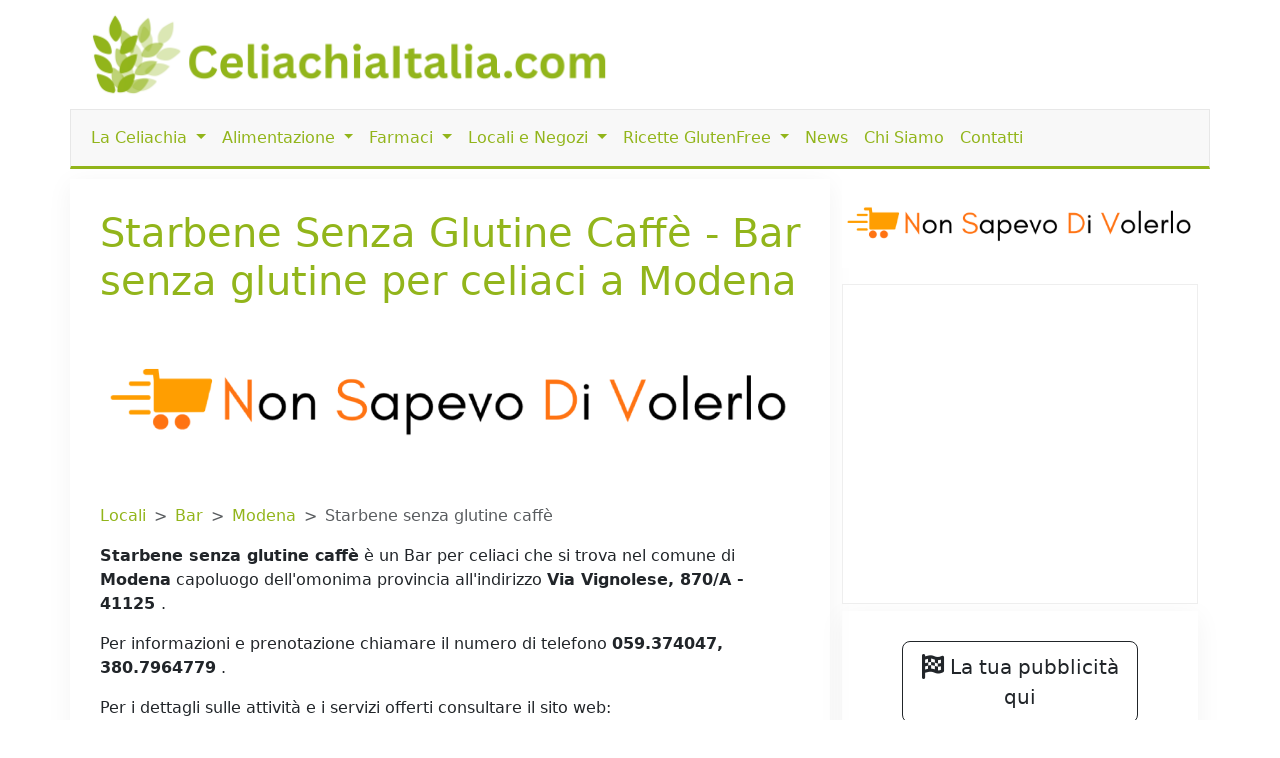

--- FILE ---
content_type: text/html; charset=UTF-8
request_url: https://www.celiachiaitalia.com/bar_per_celiaci/starbene-senza-glutine-caffe-modena
body_size: 6559
content:
<!DOCTYPE html>
<html lang="it">
    <head>
				
	<meta http-equiv="Content-Type" content="text/html; charset=utf-8">
	<title>Starbene Senza Glutine Caffè - Bar senza glutine per celiaci a Modena</title>
	<meta charset="utf-8" />
	<meta name="viewport" content="width=device-width, initial-scale=1, user-scalable=no" />
	<meta name="description" content="">

	<link rel="shortcut icon" href="https://www.celiachiaitalia.com/public/favicon.ico">

	<meta name="robots" content="index, follow">

	<link rel="canonical" href="https://www.celiachiaitalia.com/bar_per_celiaci/starbene-senza-glutine-caffe-modena" />

	<meta property="og:title" content="Starbene Senza Glutine Caffè - Bar senza glutine per celiaci a Modena">
	<meta property="og:site_name" content="Celiachiaitalia.com" />
	<meta property="og:url" content="https://www.celiachiaitalia.com/bar_per_celiaci/starbene-senza-glutine-caffe-modena" />
	<meta property="og:description" content="">
	<meta property="og:type" content="article" />
	<meta property="og:image" content="" />
	<meta property="og:article:section" content="">

    <meta name="twitter:card" content="summary_large_image">
    <meta name="twitter:site" content="@celiachiaitalia.com">
    <meta name="twitter:locale" content="it_it">        <script language="javascript" type="text/javascript">
            var site_url = "https://www.celiachiaitalia.com/";
            var base_url = "https://www.celiachiaitalia.com/";
        </script>
        <link type="text/css" href="https://www.celiachiaitalia.com/public/bootstrap.min.css" rel="stylesheet"  />
<link type="text/css" href="https://www.celiachiaitalia.com/public/style.css" rel="stylesheet"  />

<!-- ANALYTICS -->         
<!-- COMMENTATO IL 15.04.25 -->
<!-- Google tag (gtag.js) -->
<!-- <script async src="https://www.googletagmanager.com/gtag/js?id=G-9BX9BTTQ9H"></script>
<script>
	window.dataLayer = window.dataLayer || [];
	function gtag(){dataLayer.push(arguments);}
	gtag('js', new Date());

	gtag('config', 'G-9BX9BTTQ9H');

	// ga('set', 'anonymizeIp', true); 
	// ga('send', 'pageview');
	// setTimeout("ga('send','event','adjusted bounce rate','30 seconds')",30000);
</script> -->
	</head>
	<body class="">
	
	<div class="container">
		<header>
			<div class="row">
				<div class="col-md-6 d-none d-sm-block d-sm-none d-md-block">
					<a href="https://www.celiachiaitalia.com/">
						<img id="logo" src="https://www.celiachiaitalia.com/public/tpl/images/logo-celiachiaitalia.png" class="img-fluid" alt="Logo CeliachiaItalia.com">
					</a>
				</div>
				<div class="col-md-6 d-none d-sm-block d-sm-none d-md-block">
					
				</div>
			</div>
			<div id="menu" class="row">
	<nav class="navbar navbar-expand-lg navbar-light">
		<div class="container">
			<a class="navbar-brand d-block d-lg-none" href="https://www.celiachiaitalia.com/"><img src="https://www.celiachiaitalia.com/public/tpl/images/logo-esteso.png" height="40px;"></a>
			<button class="navbar-toggler" type="button" data-bs-toggle="collapse" data-bs-target="#navbarMainMenu" aria-controls="navbarMainMenu" aria-expanded="false" aria-label="Toggle navigation">
				<span class="navbar-toggler-icon"></span>
			</button>
			<div class="collapse navbar-collapse" id="navbarMainMenu">
				<ul class="navbar-nav me-auto mb-2 mb-lg-0 justify-content-center">
											<li class="nav-item dropdown">
							<a class="nav-link dropdown-toggle" href="#" id="navbarDropdown23" role="button" data-bs-toggle="dropdown" aria-expanded="false">
								La Celiachia							</a>
							<ul class="dropdown-menu" aria-labelledby="navbarDropdown23">
																	<li><a class="dropdown-item" href="https://www.celiachiaitalia.com/articoli/a/pagine/la-celiachia---definizione/7">Che cos'è la celiachia?</a></li>
																	<li><a class="dropdown-item" href="https://www.celiachiaitalia.com/articoli/a/glossario-sulla-celiachia/i-sintomi-della-celiachia/210">I sintomi della celiachia</a></li>
																	<li><a class="dropdown-item" href="https://www.celiachiaitalia.com/articoli/categoria/21/focus-on">Approfondimenti</a></li>
																	<li><a class="dropdown-item" href="https://www.celiachiaitalia.com/articoli/categoria/59/domande-frequenti">Domande Frequenti</a></li>
																	<li><a class="dropdown-item" href="https://www.celiachiaitalia.com/articoli/categoria/30/glossario">Glossario</a></li>
															</ul>
						</li>
											<li class="nav-item dropdown">
							<a class="nav-link dropdown-toggle" href="#" id="navbarDropdown42" role="button" data-bs-toggle="dropdown" aria-expanded="false">
								Alimentazione							</a>
							<ul class="dropdown-menu" aria-labelledby="navbarDropdown42">
																	<li><a class="dropdown-item" href="https://www.celiachiaitalia.com/articoli/a/pagine/alimenti-senza-glutine-per-celiaci---tabella-sintetica/91">Alimentazione senza glutine</a></li>
																	<li><a class="dropdown-item" href="https://www.celiachiaitalia.com/prodotti_senza_glutine">Prodotti senza glutine</a></li>
																	<li><a class="dropdown-item" href="https://www.celiachiaitalia.com/prodotti_senza_glutine/ordine_alfabetico">Prodotti senza glutine per lettera</a></li>
																	<li><a class="dropdown-item" href="https://www.celiachiaitalia.com/articoli/categoria/2/ricette-senza-glutine">Ricette senza glutine</a></li>
															</ul>
						</li>
											<li class="nav-item dropdown">
							<a class="nav-link dropdown-toggle" href="#" id="navbarDropdown28" role="button" data-bs-toggle="dropdown" aria-expanded="false">
								Farmaci							</a>
							<ul class="dropdown-menu" aria-labelledby="navbarDropdown28">
																	<li><a class="dropdown-item" href="https://www.celiachiaitalia.com/farmaci_senza_glutine">Farmaci per celiaci ordinati per casa produttrice</a></li>
																	<li><a class="dropdown-item" href="https://www.celiachiaitalia.com/farmaci_senza_glutine/ordine_alfabetico">Farmaci per celiaci in ordine alfabetico</a></li>
															</ul>
						</li>
											<li class="nav-item dropdown">
							<a class="nav-link dropdown-toggle" href="#" id="navbarDropdown7" role="button" data-bs-toggle="dropdown" aria-expanded="false">
								Locali e Negozi							</a>
							<ul class="dropdown-menu" aria-labelledby="navbarDropdown7">
																	<li><a class="dropdown-item" href="https://www.celiachiaitalia.com/locali_senza_glutine/ricerca">Ricerca Locali Senza Glutine</a></li>
																	<li><a class="dropdown-item" href="https://www.celiachiaitalia.com/locali_senza_glutine/locali_per_celiaci_elenco_province">Locali per celiaci per provincia</a></li>
																	<li><a class="dropdown-item" href="https://www.celiachiaitalia.com/locali_senza_glutine/ristoranti_per_celiaci/">Ristoranti per celiaci</a></li>
																	<li><a class="dropdown-item" href="https://www.celiachiaitalia.com/locali_senza_glutine/pizzerie_per_celiaci/">Pizzerie per celiaci</a></li>
																	<li><a class="dropdown-item" href="https://www.celiachiaitalia.com/locali_senza_glutine/alberghi_e_hotel_per_celiaci/">Alberghi e Hotel per celiaci</a></li>
																	<li><a class="dropdown-item" href="https://www.celiachiaitalia.com/locali_senza_glutine/negozi_per_celiaci/">Negozi per celiaci</a></li>
																	<li><a class="dropdown-item" href="https://www.celiachiaitalia.com/locali_senza_glutine/agriturismi_per_celiaci/">Agriturismi per celiaci</a></li>
																	<li><a class="dropdown-item" href="https://www.celiachiaitalia.com/locali_senza_glutine/bed_and_breakfast_per_celiaci/">Bed and Breakfast per celiaci</a></li>
																	<li><a class="dropdown-item" href="https://www.celiachiaitalia.com/locali_senza_glutine/panifici_per_celiaci">Panifici per celiaci</a></li>
																	<li><a class="dropdown-item" href="https://www.celiachiaitalia.com/locali_senza_glutine/gastronomie_per_celiaci">Gastronomie per celiaci</a></li>
																	<li><a class="dropdown-item" href="https://www.celiachiaitalia.com/locali_senza_glutine/pasticcerie_per_celiaci/">Pasticcerie per celiaci</a></li>
																	<li><a class="dropdown-item" href="https://www.celiachiaitalia.com/locali_senza_glutine/gelaterie_per_celiaci/">Gelaterie per celiaci</a></li>
																	<li><a class="dropdown-item" href="https://www.celiachiaitalia.com/locali_senza_glutine/bar_per_celiaci/">Bar per celiaci</a></li>
																	<li><a class="dropdown-item" href="https://www.celiachiaitalia.com/locali_senza_glutine/catering_per_celiaci/">Catering per celiaci</a></li>
																	<li><a class="dropdown-item" href="https://www.celiachiaitalia.com/locali_senza_glutine/farmacie_per_celiaci/">Farmacie per celiaci</a></li>
																	<li><a class="dropdown-item" href="https://www.celiachiaitalia.com/locali_senza_glutine/pub_e_birrerie_per_celiaci/">Pub e Birrerie per celiaci</a></li>
															</ul>
						</li>
											<li class="nav-item dropdown">
							<a class="nav-link dropdown-toggle" href="#" id="navbarDropdown33" role="button" data-bs-toggle="dropdown" aria-expanded="false">
								Ricette GlutenFree							</a>
							<ul class="dropdown-menu" aria-labelledby="navbarDropdown33">
																	<li><a class="dropdown-item" href="https://www.celiachiaitalia.com/articoli/categoria/22/antipasti-per-celiaci">Antipasti per celiaci</a></li>
																	<li><a class="dropdown-item" href="https://www.celiachiaitalia.com/articoli/categoria/23/primi-per-celiaci">Primi per celiaci</a></li>
																	<li><a class="dropdown-item" href="https://www.celiachiaitalia.com/articoli/categoria/29/secondi-di-carne-per-celiaci">Secondi di Carne per celiaci</a></li>
																	<li><a class="dropdown-item" href="https://www.celiachiaitalia.com/articoli/categoria/28/secondi-di-pesce-per-celiaci">Secondi di Pesce per celiaci</a></li>
																	<li><a class="dropdown-item" href="https://www.celiachiaitalia.com/articoli/categoria/27/secondi-di-verdura-per-celiaci">Secondi di Verdura per celiaci</a></li>
																	<li><a class="dropdown-item" href="https://www.celiachiaitalia.com/articoli/categoria/26/contorni-per-celiaci">Contorni per celiaci</a></li>
																	<li><a class="dropdown-item" href="https://www.celiachiaitalia.com/articoli/categoria/25/dolci-e-dessert-per-celiaci">Dolci e Dessert per celiaci</a></li>
																	<li><a class="dropdown-item" href="https://www.celiachiaitalia.com/articoli/categoria/24/pizza-pane-e-torte-salate-per-celiaci">Pizza, Pane e Torte Salate per celiaci</a></li>
															</ul>
						</li>
										<li class="nav-item">
						<a class="nav-link" href="https://www.celiachiaitalia.com/articoli/categoria/1/articoli">News</a>
					</li>
										<li class="nav-item">
						<a class="nav-link" href="https://www.celiachiaitalia.com/articoli/a/pagine/mission/5">Chi Siamo</a>
					</li>
										<li class="nav-item">
						<a class="nav-link" href="https://www.celiachiaitalia.com/contattaci">Contatti</a>
					</li>
									</ul>
			</div>
		</div>
	</nav>
</div>		</header>

		<div id="content" class="row">
			<div id="mainContent" class="col-md-8">

				<!-- <div class="card">
					<div class="card-body">
						<h2 class="card-title">Breve guida su come affrontare la celiachia</h2>
						<h4><a href="https://celiachia.substack.com" target="_blank">Iscriviti alla newsletter: niente spam o fuffa, solo cose utili</a></h4>
						<p class="card-text">
						Riceverai all'iscrizione il link per imparare in 10 minuti a leggere le etichette degli alimenti confezionati e non avere mai più dubbi su cosa mangiare.
						Le etichette sono uno strumento normalto dalla legge e possono dirti con certezza se un alimento contiene glutine o meno.
						</p>
						<a class="card-link btn btn-success" href="https://celiachia.substack.com" target="_blank">Iscriviti subito cliccando qui!</a>
					</div>
				</div>
				<hr> -->

								<h1>Starbene Senza Glutine Caffè - Bar senza glutine per celiaci a Modena</h1>
				
                <ins class="adsbygoogle"
                    style="display:block"
                    data-ad-client="ca-pub-5568848730124950"
                    data-ad-slot="8887731276"
                    data-ad-format="auto"
                    data-full-width-responsive="true"></ins>									<nav style="--bs-breadcrumb-divider: '>';" aria-label="breadcrumb">
		<ol class="breadcrumb">
			<li class="breadcrumb-item"><a href="https://www.celiachiaitalia.com/locali_senza_glutine">Locali</a></li>
			<li class="breadcrumb-item"><a href="https://www.celiachiaitalia.com/locali_senza_glutine/bar_per_celiaci">Bar</a></li>
			<li class="breadcrumb-item"><a href="https://www.celiachiaitalia.com/locali_senza_glutine/bar_per_celiaci/modena/60">Modena</a></li>
			<li class="breadcrumb-item active" aria-current="page">Starbene senza glutine caffè</li>
		</ol>
	</nav>
	
	<div itemscope itemtype="http://schema.org/Organization" id="scheda">
        <div itemprop="description">
			<p><b>Starbene senza glutine caffè</b> è un Bar per celiaci che si trova nel comune di <b>Modena</b>            
							capoluogo dell'omonima provincia
						
			all'indirizzo <b>Via Vignolese, 870/A							- 41125						</b>.</p>

							<p>Per informazioni e prenotazione chiamare il numero di telefono <b>059.374047, 380.7964779</b>
								.</p>
			
							<p>Per i dettagli sulle attività e i servizi offerti consultare il sito web: <b><a href="https://www.starbenesenzaglutine.mo.it" target="_blank">www.starbenesenzaglutine.mo.it</a></b>.</p>
					</div>
		<hr>

					<a href="https://www.celiachiaitalia.com/contattaci/scheda_premium/9799" class="btn btn-danger leggi_tutto">
				Questo è il tuo locale? <u>Clicca qui</u>
			</a>
		
		
    	    <table class="table">
				<tr><td>Nome</td>
					<td itemprop="name">Starbene Senza Glutine Caffè</td></tr>
				<tr><td>Tipologia</td>
					<td>Bar senza glutine</td></tr>
				<tr><td>Indirizzo</td>
					<td itemprop="address">Via Vignolese, 870/A</td></tr>
				<tr><td>Città</td>
					<td><a href="https://www.celiachiaitalia.com/locali_senza_glutine/locali_per_celiaci_per_citta/bar_per_celiaci/citta_di_modena/437">Modena</a></td></tr>
				<tr><td>Provincia</td>
					<td><a href="https://www.celiachiaitalia.com/locali_senza_glutine/bar_per_celiaci/modena/60">Modena</a></td></tr>                
				<tr><td itemprop="telephone">Telefono</td>
					<td>059.374047, 380.7964779</td></tr>
				<tr><td>Sito Web</td>
					<td itemprop="url"><a href="https://www.starbenesenzaglutine.mo.it" target="_blank">www.starbenesenzaglutine.mo.it</a></td></tr>
					
    	    </table><br />
               
	    	
                <ins class="adsbygoogle"
                    style="display:block"
                    data-ad-client="ca-pub-5568848730124950"
                    data-ad-slot="3252261218"
                    data-ad-format="auto"
                    data-full-width-responsive="true"></ins>
	        
	        				<p>
				Non hai trovato quello che volevi?<br >
				Cerca Bar per celiaci della provincia di <b>Modena</b> 
					<a href="https://www.celiachiaitalia.com/locali_senza_glutine/bar_per_celiaci/modena/60"><b>cliccando qui</b></a><br />
				Se invece vuoi vedere tutte le tipologie di locali presenti a <b>Modena</b> 
					<a href="https://www.celiachiaitalia.com/locali_senza_glutine/locali_per_celiaci_per_provincia/60/nella_provincia_di_modena"><b>clicca qui</b></a><br />
				</p>
						<script>
				Fancybox.bind("[data-fancybox]", {
				// Your custom options
				});
			</script>
	</div>							</div>
			<div id="sidebar" class="col-md-4">
				
                <ins class="adsbygoogle"
                    style="display:block"
                    data-ad-client="ca-pub-5568848730124950"
                    data-ad-slot="6896665582"
                    data-ad-format="auto"
                    data-full-width-responsive="true"></ins>				<iframe src="https://celiachia.substack.com/embed" width="100%" height="320" style="border:1px solid #EEE; background:white;" frameborder="0" scrolling="no"></iframe>
				<div class="box_modulo">
<div id="buttons_inline">
	<a class="btn btn-lg btn-outline-dark" href="https://www.celiachiaitalia.com/mediakit">
	<i class="fa fa-flag-checkered fa-lg" aria-hidden="true"></i> La tua pubblicità qui
	</a>
	<a class="btn btn-lg btn-outline-dark" href="https://www.celiachiaitalia.com/contattaci/scheda_premium">
	<i class="fa fa-cutlery fa-lg" aria-hidden="true"></i> Promuovi il tuo locale
	</a>
	<!--<a class="btn btn-lg btn-outline-dark" href="https://www.celiachiaitalia.com/pubbliredazionale">
		<i class="fa fa-file-text fa-lg" aria-hidden="true"></i> Pubblica i tuoi articoli
	</a>-->				                
	<a class="btn btn-lg btn-success" href="https://www.celiachiaitalia.com/locali_senza_glutine">
		<i class="fa fa-map-marker fa-lg" aria-hidden="true"></i> Locali Senza Glutine
	</a>
	<a class="btn btn-lg btn-success" href="https://www.celiachiaitalia.com/contattaci/segnala_lsg" style="font-size:1.1em;">
	<i class="fa fa-plus" aria-hidden="true"></i> Aggiungi un Locale
	</a>
	<!--                
	<a class="btn btn-lg btn-danger" href="https://www.celiachiaitalia.com/articoli/categoria/2/ricette-senza-glutine">
		<i class="fa fa-cutlery fa-lg" aria-hidden="true"></i> Ricette Senza Glutine
	</a>
	<a class="btn btn-lg btn-danger" href="https://www.celiachiaitalia.com/contattaci/ricetta%22 style="font-size:1.1em;">
		<i class="fa fa-plus" aria-hidden="true"></i> Aggiungi una Ricetta
	</a>        
	-->        
	<a class="btn btn-lg btn-info" href="https://www.celiachiaitalia.com/farmaci_senza_glutine">
		<i class="fa fa-stethoscope fa-lg" aria-hidden="true"></i> Farmaci Senza Glutine
	</a>
	<a class="btn btn-lg btn-warning" href="https://www.celiachiaitalia.com/prodotti_senza_glutine">
		<i class="fa fa-tags fa-lg" aria-hidden="true"></i> Prodotti Senza Glutine
	</a>  
</div></div><div class="box_modulo">
 
<h3>Menu</h3>
<ul class="nav flex-column"><!-- 
<li class="nav-item"><a class="nav-link" href="https://www.celiachiaitalia.com/articoli/a/news/ecco-i-nuovi-gruppi-regionali-whatsapp-per-i-celiaci/7390">Gruppi Whatsapp sulla celiachia regionali e nazionale</a></li>
<li class="nav-item"><a class="nav-link" href="https://www.celiachiaitalia.com/articoli/a/articoli/celiachia-e-telegram-unisciti-al-nuovo-gruppo/7374">Gruppo Telegram sulla celiachia</a></li>
-->
<li class="nav-item"><a class="nav-link" href="https://www.celiachiaitalia.com/articoli/categoria/85/legge-e-celiachia">Legge e Celiachia</a></li>
<li class="nav-item"><a class="nav-link" href="https://www.celiachiaitalia.com/articoli/categoria/186/storie-di-ordinaria-celiachia">Storie di ordinaria celiachia</a></li>
<li class="nav-item"><a class="nav-link" href="https://www.celiachiaitalia.com/articoli/categoria/235/celiachia-italia-su-facebook">Celiachia Italia su Facebook</a></li>
<li class="nav-item"><a class="nav-link" href="https://www.celiachiaitalia.com/articoli/categoria/1003/articoli-dal-mondo">Articoli dal Mondo</a></li>
<li class="nav-item"><a class="nav-link" href="https://www.celiachiaitalia.com/articoli/categoria/105/vacanze-senza-glutine">Vacanze senza Glutine</a></li>
<li class="nav-item"><a class="nav-link" href="https://www.celiachiaitalia.com/articoli/categoria/19/recensioni">Recensioni</a></li>
<!--
<li class="nav-item"><a class="nav-link" href="https://www.celiachiaitalia.com/articoli/a/pagine/gli-articoli-di-celiachiaitalia-nella-tua-casella-di-posta-o-tra-i-tuoi-feed/312">Feed</a></li>--></ul></div>			</div>
		</div>
		<div class="row">
<div class="col-md-4">
	<div class="card">
		<div class="card-header">Ultime Notizie</div>
		<div class="card-body">
			<ul class="list-group list-group-flush">
								<li class="list-group-item">
					<a href="https://www.celiachiaitalia.com/articoli/a/focus-on/celiachia-in-italia-i-dati-uffuciali-della-relazione-al-parlamento/15519">Celiachia in Italia: i dati uffuciali della relazione al parlamento</a>
				</li>
								<li class="list-group-item">
					<a href="https://www.celiachiaitalia.com/articoli/a/articoli/lettera-aperta-ad-aic-sulle-sode-e-sulla-normativa/15172">Lettera aperta  ad aic sulle sode e sulla normativa</a>
				</li>
								<li class="list-group-item">
					<a href="https://www.celiachiaitalia.com/articoli/a/articoli/hotel-imperiale-offerte-per-vivere-una-vacanza-gluten-free-senza-pensieri/10391">Hotel Imperiale, offerte per vivere una vacanza "gluten free" senza pensieri</a>
				</li>
								<li class="list-group-item">
					<a href="https://www.celiachiaitalia.com/articoli/a/articoli-dal-mondo/dichiarazione-aggiornata-della-fda-sulla-salsa-di-soia/9317">Dichiarazione aggiornata della FDA sulla salsa di soia</a>
				</li>
								<li class="list-group-item">
					<a href="https://www.celiachiaitalia.com/articoli/a/articoli-dal-mondo/salmone-arrosto-e-asparagi/9321">Salmone Arrosto e Asparagi</a>
				</li>
							</ul>
		</div>
	</div>
</div>
<div class="col-md-4">
	<div class="card">
		<div class="card-header">Discussioni</div>
		<div class="card-body">
		<ul  class="list-group list-group-flush">
								<li class="list-group-item">
					<a href="https://www.celiachiaitalia.com/articoli/a/celiachia-italia-su-facebook/la-celiaca-sono-io-ma-adesso-scrivo-per-mia-figlia-lei-soffre-di-orticaria-tutto-lanno-ma-in-questo-periodo-%C3%A8-un-drammaallet%C3%A0-di-9anni-lo-portata-al/15506">La celiaca sono io ma adesso scrivo per mia figlia lei soffre di orticaria tutto l'anno ma in questo periodo è un dramma,all'età di 9anni lo portata al Bambin Gesù e le fecere degli esami e dissero che era un soggetto allergico, lei è allergica al nichel </a>
				</li>
								<li class="list-group-item">
					<a href="https://www.celiachiaitalia.com/articoli/a/celiachia-italia-su-facebook/non-so-se-gi%C3%A0-li-conoscete-la-conad-ha-due-linee-di-salumi-confezionati-tutti-con-bollino-senza-glutine-molto-comodi-da-tenere-di-scorta-in-frigo-ed-anche-convenienti/15503">Non so se già li conoscete: la Conad ha due linee di salumi confezionati tutti con bollino senza glutine, molto comodi da tenere di scorta in frigo ed anche convenienti.</a>
				</li>
								<li class="list-group-item">
					<a href="https://www.celiachiaitalia.com/articoli/a/celiachia-italia-su-facebook/buongiorno-mi-dite-per-favore-se-%C3%A8-idoneo-grazie/15504">Buongiorno mi dite per favore se è idoneo? Grazie</a>
				</li>
								<li class="list-group-item">
					<a href="https://www.celiachiaitalia.com/articoli/a/celiachia-italia-su-facebook/oggi-in-un-convegno-sulle-malattie-autoimmuni-questo-%C3%A8-grazie-elena-frattolin/15505">Oggi in un convegno sulle malattie autoimmuni. Questo è. Grazie Elena Frattolin</a>
				</li>
								<li class="list-group-item">
					<a href="https://www.celiachiaitalia.com/articoli/a/celiachia-italia-su-facebook/buona-sera-scusate-ho-saputo-da-un-mesetto-di-essere-celiaca-volevo-sapere-se-la-carne-al-super-mercato-deve-aver-scritto-senza-glutine-o-se-va-sempre/15500">Buona sera, scusate ho saputo da un mesetto di essere celiaca , volevo sapere se la carne al super mercato deve aver scritto senza glutine o se va sempre bene ( ovviamente non intendo polpettoni o arrosti che sono trattatati, ma le semplici cosce di pollo</a>
				</li>
							</ul>
		</div>
	</div>
</div>
<div class="col-md-4">
	<div class="card">
		<div class="card-header">
			Ultimi Locali Senza Glutine
		</div>
		<div class="card-body">
			<ul class="list-group list-group-flush">
								<li class="list-group-item">
					<a href="https://www.celiachiaitalia.com/ristoranti_per_celiaci/maccabei-la-pizzeria-san-giovanni-lupatoto"> Maccabei La Pizzeria - Ristorante senza glutine a San Giovanni Lupatoto </a>
				</li>
								<li class="list-group-item">
					<a href="https://www.celiachiaitalia.com/pizzerie_per_celiaci/maccabei-la-pizzeria-san-giovanni-lupatoto"> Maccabei La Pizzeria - Pizzeria senza glutine a San Giovanni Lupatoto </a>
				</li>
								<li class="list-group-item">
					<a href="https://www.celiachiaitalia.com/ristoranti_per_celiaci/maccabei-la-pizzeria-camisano-vicentino"> Maccabei La Pizzeria - Ristorante senza glutine a Camisano Vicentino </a>
				</li>
								<li class="list-group-item">
					<a href="https://www.celiachiaitalia.com/pizzerie_per_celiaci/maccabei-la-pizzeria-camisano-vicentino"> Maccabei La Pizzeria - Pizzeria senza glutine a Camisano Vicentino </a>
				</li>
								<li class="list-group-item">
					<a href="https://www.celiachiaitalia.com/negozi_per_celiaci/primizie-delizie-senza-glutine-dalmine"> Primizie Delizie Senza Glutine  - Negozio senza glutine a Dalmine </a>
				</li>
								
			</ul>
		</div>
	</div>
</div>
</div>		
		
                <ins class="adsbygoogle"
                    style="display:block"
                    data-ad-client="ca-pub-5568848730124950"
                    data-ad-slot="1508307157"
                    data-ad-format="auto"
                    data-full-width-responsive="true"></ins>		<footer align="center">
			<div class="container">
        <div class="row">
            <div class="col-md-6 col-xs-12">
               Tutti i contenuti reperibili su celiachiaitalia.com hanno solo un fine divulgativo e in nessun caso
               possono costituire la prescrizione di un trattamento o sostituire la visita specialistica o il rapporto diretto con il proprio medico curante.
            </div>

            <div class="col-md-6 col-xs-12">
               Copyright © 2007 - 2026 © Tutti i diritti riservati<br>
               Powered By <a href="https://www.sablab.it" target="_blank">Sablab</a>
            </div>
        </div>
    </div>		</footer>
	</div>

	<script async src="https://pagead2.googlesyndication.com/pagead/js/adsbygoogle.js?client=ca-pub-5568848730124950"
		crossorigin="anonymous"></script>
	<script>
		[].forEach.call(document.querySelectorAll('.adsbygoogle'), function(){
			(adsbygoogle = window.adsbygoogle || []).push({});
		});
	</script>

	<script language="javascript" type="text/javascript" src="https://www.invernomuto.net/ads_manager/adsenseFallback.js" ></script>
<link type="text/css" href="https://www.celiachiaitalia.com/public/fontawesome/css/fontawesome.css" rel="stylesheet" rel="preload stylesheet" />
<link type="text/css" href="https://www.celiachiaitalia.com/public/fontawesome/css/brands.css" rel="stylesheet" rel="preload stylesheet" />
<link type="text/css" href="https://www.celiachiaitalia.com/public/fontawesome/css/solid.css" rel="stylesheet" rel="preload stylesheet" />
<script language="javascript" type="text/javascript" src="https://www.celiachiaitalia.com/public/script.js" ></script>

<!-- Matomo -->
<script>
  var _paq = window._paq = window._paq || [];
  /* tracker methods like "setCustomDimension" should be called before "trackPageView" */
  _paq.push(['trackPageView']);
  _paq.push(['enableLinkTracking']);
  (function() {
    var u="//matomo.invernomuto.net/";
    _paq.push(['setTrackerUrl', u+'matomo.php']);
    _paq.push(['setSiteId', '1']);
    var d=document, g=d.createElement('script'), s=d.getElementsByTagName('script')[0];
    g.async=true; g.src=u+'matomo.js'; s.parentNode.insertBefore(g,s);
  })();
</script>
<!-- End Matomo Code -->

	</body>
</html>

--- FILE ---
content_type: text/html; charset=utf-8
request_url: https://www.google.com/recaptcha/api2/aframe
body_size: 250
content:
<!DOCTYPE HTML><html><head><meta http-equiv="content-type" content="text/html; charset=UTF-8"></head><body><script nonce="uKfjYSmRny4kFth_rpHjUQ">/** Anti-fraud and anti-abuse applications only. See google.com/recaptcha */ try{var clients={'sodar':'https://pagead2.googlesyndication.com/pagead/sodar?'};window.addEventListener("message",function(a){try{if(a.source===window.parent){var b=JSON.parse(a.data);var c=clients[b['id']];if(c){var d=document.createElement('img');d.src=c+b['params']+'&rc='+(localStorage.getItem("rc::a")?sessionStorage.getItem("rc::b"):"");window.document.body.appendChild(d);sessionStorage.setItem("rc::e",parseInt(sessionStorage.getItem("rc::e")||0)+1);localStorage.setItem("rc::h",'1769139646348');}}}catch(b){}});window.parent.postMessage("_grecaptcha_ready", "*");}catch(b){}</script></body></html>